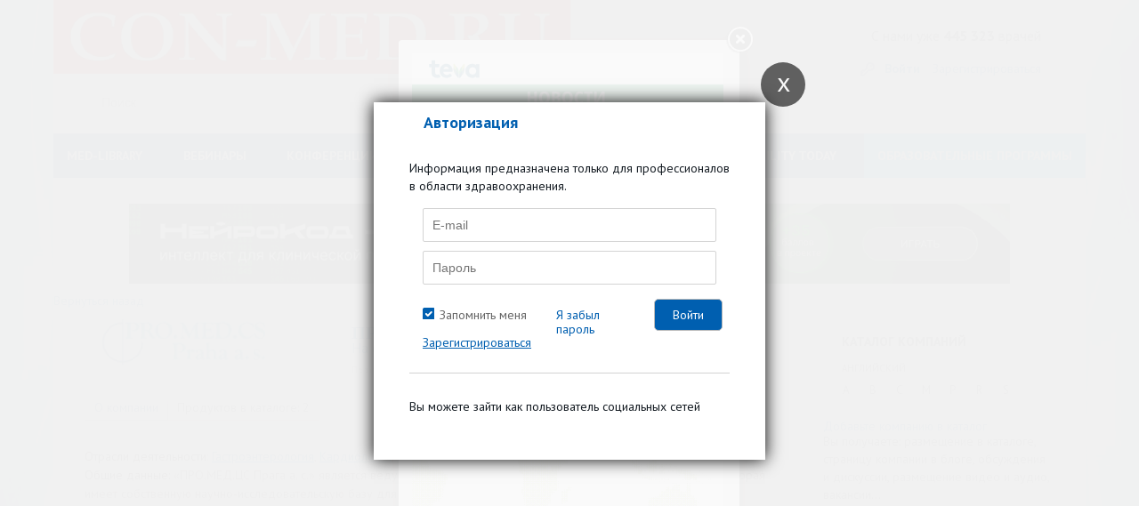

--- FILE ---
content_type: text/css
request_url: https://con-med.ru/bitrix/components/dev/companies.detail/templates/.default/style.css?1710577287692
body_size: 256
content:
div.news-detail img.detail_picture
{
	float:left;
	margin:0 8px 6px 1px;
}
.news-date-time
{
	color:#486DAA;
}
div#alx_contests .necessarily input[type="text"]
{
	width: 300px;
}
div#alx_contests .editor
{
	width: 99%;
}
div#alx_contests textarea
{
	width: 98%;
	height: 100px;
}
font.errortext
{
	color: red;
}

div.cmp-news-box { padding:10px; font-size:14px; }
div.cmp-news-box h3 { font-size:16px; font-weight:bold; }
div.cmp-news-box .cmp-news-title a { font-size:14px; }
div.cmp-news-item { border-bottom:1px dotted #c4c4c4; padding:6px 0px 12px 0px; }
div.news-img-box img { float:left; margin-right:10px; }
.cmp-views { font-size:11px; font-weight:bold; color:#999; margin-top:10px; }

--- FILE ---
content_type: application/javascript
request_url: https://con-med.ru/bitrix/components/dev/companies.detail/templates/.default/script.js?17105772871094
body_size: 389
content:
$(document).ready(function(){

/*
	$('form.contst_frm input[name="HANDL_DATES"]').change(function(){
	
		if($('form.contst_frm input[name="HANDL_DATES"]').prop("checked")){
			$('form.contst_frm input[type="submit"]').removeAttr('disabled');
			//$('.mc-checkbox').removeClass('checked');
		} else {
			$('form.contst_frm input[type="submit"]').attr('disabled','disabled');
			//$('.mc-checkbox').removeClass('checked');
		}
	})*/
	
	$('form.contst_frm input[type="submit"]').click(function(){
		$('form.contst_frm').ajaxSubmit({
			url				:	"/bitrix/templates/.default/scripts/contsts_hndlr.php",
			//dataType	:	"json",
			success		:	function(data) {
				$('div.frm_msg').html(jQuery.parseJSON(data).msg);
				if(jQuery.parseJSON(data).err_flg === 0)
				{
					//$('form.contst_frm input[type="text"], form.contst_frm input[type="hidden"][name="CONTST_USER_COMMENT[VAL]"], form.contst_frm textares, form.contst_frm input[type="checkbox"], form.contst_frm input[type="radio"]').val('');
					$('div#alx_contests').html('');
				}
			}
		});
		return false;
	})
})